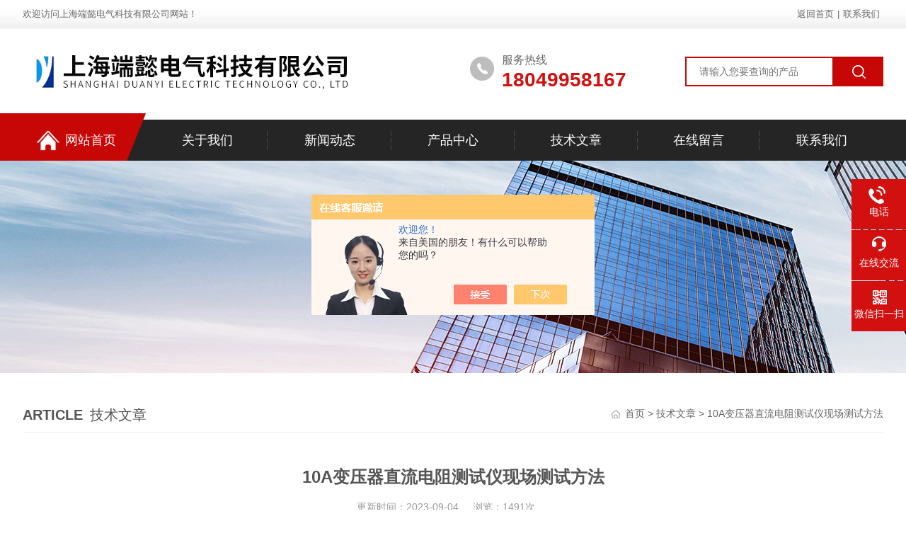

--- FILE ---
content_type: text/html; charset=utf-8
request_url: http://www.shdy17.com/Article-2333727.html
body_size: 4762
content:
<!DOCTYPE html PUBLIC "-//W3C//DTD XHTML 1.0 Transitional//EN" "http://www.w3.org/TR/xhtml1/DTD/xhtml1-transitional.dtd">
<html xmlns="http://www.w3.org/1999/xhtml">
<head>
<meta http-equiv="Content-Type" content="text/html; charset=utf-8" />
<meta name="viewport" content="width=device-width, initial-scale=1, maximum-scale=1, user-scalable=no">
<title>10A变压器直流电阻测试仪现场测试方法-上海端懿电气科技有限公司</title>


<link rel="stylesheet" type="text/css" href="/Skins/398642/css/style.css">
<script type="text/javascript" src="/Skins/398642/js/jquery.pack.js"></script>
<script type="text/javascript" src="/Skins/398642/js/jquery.SuperSlide.js"></script>
<link rel="shortcut icon" href="/skins/398642/favicon.ico">
<script type="application/ld+json">
{
"@context": "https://ziyuan.baidu.com/contexts/cambrian.jsonld",
"@id": "http://www.shdy17.com/Article-2333727.html",
"title": "10A变压器直流电阻测试仪现场测试方法",
"pubDate": "2020-08-13T10:14:49",
"upDate": "2023-09-04T10:46:22"
    }</script>
<script language="javaScript" src="/js/JSChat.js"></script><script language="javaScript">function ChatBoxClickGXH() { DoChatBoxClickGXH('https://chat.chem17.com',401541) }</script><script>!window.jQuery && document.write('<script src="https://public.mtnets.com/Plugins/jQuery/2.2.4/jquery-2.2.4.min.js" integrity="sha384-rY/jv8mMhqDabXSo+UCggqKtdmBfd3qC2/KvyTDNQ6PcUJXaxK1tMepoQda4g5vB" crossorigin="anonymous">'+'</scr'+'ipt>');</script><script type="text/javascript" src="https://chat.chem17.com/chat/KFCenterBox/398642"></script><script type="text/javascript" src="https://chat.chem17.com/chat/KFLeftBox/398642"></script><script>
(function(){
var bp = document.createElement('script');
var curProtocol = window.location.protocol.split(':')[0];
if (curProtocol === 'https') {
bp.src = 'https://zz.bdstatic.com/linksubmit/push.js';
}
else {
bp.src = 'http://push.zhanzhang.baidu.com/push.js';
}
var s = document.getElementsByTagName("script")[0];
s.parentNode.insertBefore(bp, s);
})();
</script>
</head>

<body>
<div class="headerTop">
    <div class="w1200">
        <div class="fl welcome">欢迎访问上海端懿电气科技有限公司网站！</div>
        <div class="link fr"><a href="/">返回首页</a>|<a href="/contact.html">联系我们</a></div>
    </div>
</div>

<div class="headerBot">
    <div class="w1200">
        <div class="logo fl"><a href="/"><img alt="上海端懿电气科技有限公司" src="/Skins/398642/images/logo.jpg"></a></div>
        <div class="top_right fr">
        <div class="search fr">
            <form name="form1" method="post" action="/products.html" onSubmit="return checkform(form1)">
                <input name="keyword" type="text" class="tx1" placeholder="请输入您要查询的产品">
                <input  type="submit" name="Submit" class="bt1" value="">
            </form>
        </div>
        <div class="telA fr">服务热线<span>18049958167</span></div> 
        </div>
    </div>
</div>
<div class="ly_nav">
    <div class="w1200">
      <div class="menu_open"> <i></i> <i></i> <i></i> </div>
      <div class="nav">
        <ul class="nav_ul clear">
          <li id="navId1" class="nav_item"><a href="/"><img src="/Skins/398642/images/home_bg.png">网站首页</a></li>
          <li id="navId2" class="nav_item"><a href="/aboutus.html">关于我们</a></li>
          <li id="navId3" class="nav_item"><a href="/news.html">新闻动态</a><!--<i></i>--></li>
          <li id="navId4" class="nav_item"><a href="/products.html">产品中心</a></li>
          <li id="navId5" class="nav_item"><a href="/article.html">技术文章</a></li>
          <li id="navId6" class="nav_item"><a href="/order.html">在线留言</a><!--<i></i>--></li>
          <li id="navId7" class="nav_item"><a href="/contact.html">联系我们</a></li>
        </ul>
      </div>
      <div class="hcover"></div>
    </div>
  </div>
  <script language="javascript" type="text/javascript">
	try {
		document.getElementById("navId" + nav).className = "nav_item on";
	}
	catch (e) {}
</script> 

<script src="https://www.chem17.com/mystat.aspx?u=duanyi2019"></script>
<!--nybanner start-->
<div class="nybanner"><img src="/skins/398642/images/nybanner.jpg"></div>
<!--nybanner end--> 
<div id="contant" class="w_1200">
  <div class="list_box clear clearfix">
    <div class="list_right list_right2">
      <div class="box_bt">
        <div class="box_right_title"><span>Article</span>技术文章</div>
        <div class="bt_text_y"><span><a href="/">首页</a> &gt; <a href="/article.html">技术文章</a> &gt; 10A变压器直流电阻测试仪现场测试方法</span></div>
      </div>
      <div class="news_detail">
      <h1>10A变压器直流电阻测试仪现场测试方法</h1>
      <div class="nwdtl_tip"><span>更新时间：2023-09-04</span><span>浏览：1491次</span></div>
      <div class="nwdtl_con">
        <p><p><span style="font-size:13px">　　10A变压器直流电阻测试仪厂家由于大型变压器低压侧绕组呈“△"形连接，并联绕组存在互感，充电时间长，测试数据不稳定，不仅使测试数据缺乏可信度，更增加了对设备状况判</span></p><p><br/></p><p><span style="font-size:13px">　　断的难度。</span></p><p><br/></p><p><span style="font-size:13px">　　现场测试直流电阻的方法很多，主流方法包括直流压降法和电桥法。直流压降法的原理是在被测绕组中通以直流电流，在绕组的电阻上产生压降，测出通过绕组的电流及绕组上的电压降，根据欧姆定律，即可算出绕组的直流电阻。电桥法则是通过电桥平衡的原理来测量直流电阻，有双臂电桥和单臂电桥2种。此外还有高压充电低压测量法、磁通泵法、二阶振荡法、动态测量法、短路去磁法和恒流源等。</span></p><p><br/></p><p><span style="font-size:13px">　　国内厂家供应有各种型式的快速直流电阻测试仪，各有优缺点，在使用时也出现过一些问题。在广东就曾出现多起因测试低压侧直流电阻不平衡度超出规定范围而使变压器在正常的情况下进行了不必要的吊检。</span></p><p><br/></p><p><span style="font-size:13px">　　变压器直流电阻测试仪为了尽量保证测量数据准确可信，在测量直流电阻时，如果发现有不平衡现象，可先按照以下步骤排除干扰，以免误判造成不必要的损失[5]。</span></p><p><br/></p><p><span style="font-size:13px">　　1）首先检查试验引线夹，弹性及接触面均良好，试验引线无断线，排除试验引线、试验仪器的影响。</span></p><p><br/></p><p><span style="font-size:13px">　　2）充分的静置和放电，排除因剩余电荷或感应电势的影响。</span></p><p><br/></p><p><span style="font-size:13px">　　3）多次切换分接开关，若不平衡率无明显降低，且每一档的直流电阻不平衡率都差不多，基本可排除分接开关接触不良的影响。</span></p><p><br/></p><p><span style="font-size:13px">　　4）进行温度换算，以便与上一次试验进行对比。</span></p><p><br/></p><p><span style="font-size:13px">　　5）根据出厂、交接报告的数据，以确定是否是由于提供时引线电阻的差异造成直流电阻不平衡率超标。</span></p><p><br/></p><p><span style="font-size:13px">　　在完成这些步骤后，若直流电阻仍然超标，则变压器可能存在如下缺陷：①绕组连接不紧或焊接质量不良；②分接开关内部故障；③绕组或引出线断股；④绕组层、匝间短路。</span></p><p><br/></p></p>
        <p>&nbsp;</p>
      </div>
    </div>
    <div class="fenpian">
        <div class="l">上一篇：<a href="/Article-2339285.html">耐压测试仪操作注意事项</a></div>
        <div class="l">下一篇：<a href="/Article-2331822.html">高压开关机械特性测试仪测量线的连接</a></div>
       </div>
      
    </div>
  </div>
</div>
<div class="clear"></div>
<!--底部开始-->
<div id="z_Footer">
    <div class="pz_down">
        <div class="w1200">
            <div class="footT">
                <div class="footAddr">
                    <div class="footTit">上海端懿电气科技有限公司</div>
                    <div class="dAddr"><img class="ico" src="/Skins/398642/images/icon_foot1.png">地址：上海市嘉定区嘉峪关路380弄</div>
                    <div class="dAddr"><img class="ico" src="/Skins/398642/images/icon_foot3.png">邮箱：2483907073@qq.com</div>
                    <div class="dAddr"><img class="ico" src="/Skins/398642/images/icon_foot4.png">传真：</div>
                </div>
                <div class="footNav">
                    <div class="footTit">快速链接</div>
                    <div class="dNav">
                        <ul>
                            <li><a href="/">首页</a></li>
                            <li><a href="/aboutus.html">关于我们</a></li>
                            <li><a href="/news.html">新闻动态</a></li>
                            <li><a href="/products.html">产品中心</a></li>
                            <li><a href="/article.html">技术文章</a></li>
                            <li><a href="/order.html">在线留言</a></li>
                            <li><a href="/contact.html">联系我们</a></li>
                        </ul>
                    </div>
                </div>
                <div class="footUs">
                    <div class="footTit">关注我们</div>
                    <div class="ewm1">欢迎您关注我们的微信公众号了解更多信息：</div>
                    <div class="ewm2">
                        <div class="img"><img src="/Skins/398642/images/ewm.jpg" width="100%" alt=""></div>
                        <div class="info">扫一扫<br>关注我们</div>
                    </div>
                </div>
            </div>
        </div>
        
        <div class="w1200">
            <div class="footD">
                <div class="Copyright">版权所有 &copy; 2026 上海端懿电气科技有限公司 All Rights Reserved <a href="http://beian.miit.gov.cn" target="_blank" rel="nofollow">备案号：沪ICP备13023691号-12</a> <a href="https://www.chem17.com/login" target="_blank" rel="nofollow">管理登陆</a> <a href="/sitemap.xml" target="_blank">sitemap.xml</a>  技术支持：<a href="https://www.chem17.com" target="_blank" rel="nofollow">化工仪器网</a></div>
            </div>
        </div>
    </div>
</div>
<!--底部结束-->

<!--右侧漂浮 begin-->
<div class="client-2"> 
    <ul id="client-2"> 
      <li class="my-kefu-qq" style="display:none;"> 
       <div class="my-kefu-main"> 
        <div class="my-kefu-left"><a class="online-contact-btn" href="http://wpa.qq.com/msgrd?v=3&amp;uin=2483907073&amp;site=qq&amp;menu=yes" target="_blank"><i></i><p>QQ咨询</p></a></div> <div class="my-kefu-right"></div> 
       </div>
      </li> 
      <li class="my-kefu-tel"> 
       <div class="my-kefu-tel-main"> 
        <div class="my-kefu-left"><i></i><p>电话</p></div> 
        <a  href="tel:021-69973262" class="my-kefu-tel-right">021-69973262</a> 
       </div>
      </li> 
      <li class="my-kefu-liuyan"> 
       <div class="my-kefu-main"> 
        <div class="my-kefu-left"><a class="online-contact-btn"  onclick="ChatBoxClickGXH()" href="#" target="_self"><i></i><p>在线交流</p></a></div> 
        <div class="my-kefu-right"></div> 
       </div>
      </li> 
      <li class="my-kefu-weixin"> 
       <div class="my-kefu-main"> 
        <div class="my-kefu-left"><i></i><p> 微信扫一扫 </p> </div> 
        <div class="my-kefu-right"> </div> 
        <div class="my-kefu-weixin-pic"><img src="/Skins/398642/images/ewm.jpg"> </div> 
       </div>
      </li> 
      <li class="my-kefu-ftop"> 
       <div class="my-kefu-main"> 
        <div class="my-kefu-left"><a href="javascript:;"><i></i><p>返回顶部</p></a> </div> 
        <div class="my-kefu-right"> </div> 
       </div>
      </li> 
    </ul> 
</div>
<!--右侧漂浮 end-->



<script type="text/javascript" src="/Skins/398642/js/pt_js.js"></script>




 <script type='text/javascript' src='/js/VideoIfrmeReload.js?v=001'></script>
  
</html>
</body>

--- FILE ---
content_type: application/javascript
request_url: http://www.shdy17.com/Skins/398642/js/pt_js.js
body_size: 8108
content:

function selectTag(showContent,selfObj){
			// 操作标签
			var tag = document.getElementById("tags").getElementsByTagName("li");
			var taglength = tag.length;
			for(i=0; i<taglength; i++){
				tag[i].className = "";
			}
			selfObj.parentNode.className = "selectTag";
			// 操作内容
			for(i=0; j=document.getElementById("tagContent"+i); i++){
				j.style.display = "none";
			}
			document.getElementById(showContent).style.display = "block";
			
			
		}


$(function() {
$('.prolist ul li').hover(function() { $(this).find("ul").stop(true, true).slideDown(); $(this).children("a").addClass("twonav"); }, function() { $(this).find("ul").stop(true, true).slideUp(); $(this).children("a").removeClass("twonav"); });
})


/*侧边漂浮*/
$(function() {
    var time;
    //var winHeight = top.window.document.body.clientHeight || $(window.parent).height();
    $('.client-2').css({
        'marginTop': -($('.client-2').height() / 2)
    });
    $('#client-2 li').bind({
        'mouseenter': function() {
            var scope = this;
            time = setTimeout(function() {
                var divDom = $(scope).children('div');
                var maxWidth = divDom.width();
                $(scope).stop().animate({
                    left: 77 - maxWidth
                },
                'normal',
                function() {
                    var pic = $(scope).find('.my-kefu-weixin-pic');
                    if (pic.length > 0) {
                        pic.show();
                    }
                });
            },
            100)
        },
        'mouseleave': function() {
            var pic = $(this).find('.my-kefu-weixin-pic');
            var divDom = $(this).children('div');
            var maxWidth = divDom.width();
            if (pic.length > 0) {
                pic.hide();
            }
            clearTimeout(time);
            var divDom = $(this).children('div');
            $(this).stop().animate({
                left: 0
            },
            "normal",
            function() {});
        }
    });
    //返回顶部
    $(window).scroll(function() {
        var scrollTop = document.documentElement.scrollTop || window.pageYOffset || document.body.scrollTop;
        var eltop = $("#client-2").find(".my-kefu-ftop");
        if (scrollTop > 0) {
            eltop.show();
        } else {
            eltop.hide();
        }
    });
    $("#client-2").find(".my-kefu-ftop").click(function() {
        var scrollTop = document.documentElement.scrollTop || window.pageYOffset || document.body.scrollTop;
        if (scrollTop > 0) {
            $("html,body").animate({
                scrollTop: 0
            },
            "slow");
        }
    });
});

/*产品目录 begin*/
/*产品目录第一个默认展开*/
$(function(){ $(".cp_type .bd ul li").first().children('div').show();$(".cp_type .bd ul li").first().addClass('on');});
$(".cp_type .bd ul li p span").click(function () {
	if($(this).parents('li').hasClass('on')){
		$(this).parents('li').removeClass('on').find('div').stop().slideUp();
	}else{
		$(this).parents('li').find('div').removeAttr("style");
		$(this).parents('li').addClass('on').find('div').stop().slideDown();
	}
});

if(document.body.clientWidth <= 1023){  
	$(".cp_type .hd").click(function () {
		if($(this).hasClass('on')){
			$(this).next('div').removeAttr("style");
			$(this).removeClass('on').next('div').stop().slideUp();
		}else{
			$(this).next('div').removeAttr("style");
			$(this).addClass('on').next('div').stop().slideDown();
		}
	});
}	
/*产品目录 end*/



<!--导航响应式按钮-->
$(function () {
	$(".menu_open").click(function () {
		$(".nav").animate({ 'left': '0' }, 400);
		$(".hcover").animate({ 'right': '0' }, 400);
	});
	$(".hcover").click(function () {
		$(this).animate({ 'right': '-50%' }, 400);
		$(".nav").animate({ 'left': '-50%' }, 400);
		$(".nav_ul").animate({ 'left': '0' }, 400);
		$('.nav_item_open').css('left', '-50%');
	});
	$(".nav_item i").click(function () {
		$(".nav_ul").animate({ 'left': '-100%' }, 400);
		$(this).next('.nav_item_open').css('left', '0');
	});
	$(".subopen").click(function () {
		$(this).parent('.nav_item_open').css('left', '-50%');
		$(".nav_ul").animate({ 'left': '0' }, 400);
	});

});

/*详情页表格 开始*/      
$(function() {    
var fuji = $('#c_detail_wrap table').parent();
if(fuji.length>0) {  
	$('#c_detail_wrap table').wrap("<section id='new-div'></section>");
	$('#new-div').prepend("<section class='zoom-caret'>+</section>");
}
      
    var h_table;  
    var flag_table=0;  
      
    function setTable() {  
        var lxl=1;  
          
        $('section#new-div').removeClass('on');  
        $('section#new-div').scrollTop(0,0);  
       $("section#new-div table,section#new-div table td").removeAttr("width");  
        $("section#new-div table,section#new-div table td").removeAttr("height");  
        $("section#new-div table").css('width','initial');  
        $("section#new-div table td").css('width','initial');  
        $("section#new-div table td").css('height','initial');  
  
        $('#c_detail_wrap table').each(function() {  
            if ( matchMedia( 'only screen and (max-width:1199px)' ).matches ) {  
                var zclientWidth=$(document).outerWidth();  
                var ztableWidth=$(this).outerWidth();  
                var zscale=zclientWidth/ztableWidth*0.871546673799;  
                lxl=zscale;  
                if(lxl>1){lxl=1;}  
            }  
            $(this).css("transform","scale(" + lxl + ")");   
            var h_table=$(this).height();  
            $(this).parent('section#new-div').height(h_table*lxl+10);  
        });  
    }  
      
    $("#c_detail_wrap table").on('click',function(){  
        if ( matchMedia( 'only screen and (max-width:1199px)' ).matches ) {  
            if(flag_table==0){  
                $(this).parent('section#new-div').addClass('on');  
                $(this).parent('section#new-div').children('table').css("transform","scale(" + 1 + ")");   
                $(this).parent('section#new-div').height(h_table);  
                flag_table=1;  
            }else{  
                setTable();  
                flag_table=0;  
            }  
        }            
});  
 $("#c_detail_wrap #new-div .zoom-caret").on('click',function(){  
        if ( matchMedia( 'only screen and (max-width:1199px)' ).matches ) { 
            if(flag_table==0){  
                $(this).parent('section#new-div').addClass('on');  
                $(this).parent('section#new-div').children('table').css("transform","scale(" + 1 + ")");   
                $(this).parent('section#new-div').height(h_table);  
                flag_table=1;  
            }else{  
                setTable();  
                flag_table=0;  
            }  
        }            
    });  
 
      
    /*调用方法*/  
    setTable();  
      
    $(window).resize(function() {   
        /*调用方法*/  
        setTable();  
    });  
      
    /*产品详情页点击tab切换*/  
    $(".nyprodetail2 .hd span").on('click',function(){  
      var num1=$(this).index();  
      $(".nyprodetail2 .bd>section").eq(num1).show().siblings('.nyprodetail2 .bd>section').hide();  
      $(this).addClass('on').siblings('.nyprodetail2 .hd span').removeClass('on');  
        
      /*调用方法*/  
      setTable()  
    });  
     setTimeout(function(){
		$('#c_detail_wrap table').each(function() {  
			var zclientWidth=$(document).outerWidth();  
			var ztableWidth=$(this).outerWidth();  
			var zscale=zclientWidth/ztableWidth*0.871546673799;  
			lxl=zscale;  
			if(lxl>1){lxl=1;}  
			$(this).css("transform","scale(" + lxl + ")"); 
			var h_table=$(this).height();
			$(this).parent('section#new-div').height(h_table*lxl+10);  
		});  
    },200); 
});   
/*详情页表格 结束*/    